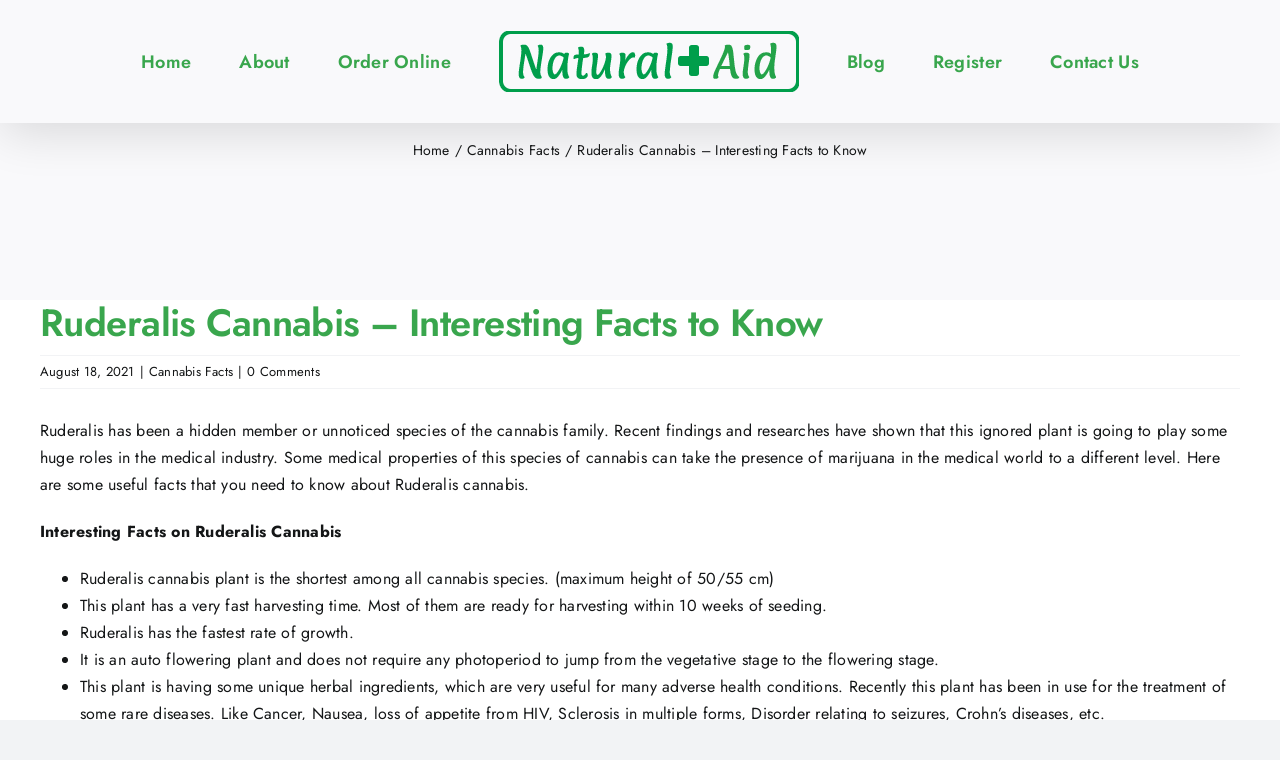

--- FILE ---
content_type: text/html; charset=UTF-8
request_url: https://www.naturalaid.com/ruderalis-cannabis-interesting-facts-to-know/
body_size: 14478
content:
<!DOCTYPE html>
<html class="avada-html-layout-wide avada-html-header-position-top avada-header-color-not-opaque" dir="ltr" lang="en-US" prefix="og: http://ogp.me/ns# fb: http://ogp.me/ns/fb#">
<head>
	<meta http-equiv="X-UA-Compatible" content="IE=edge" />
	<meta http-equiv="Content-Type" content="text/html; charset=utf-8"/>
	<meta name="viewport" content="width=device-width, initial-scale=1" />	<script src="https://cdn.userway.org/widget.js" data-account="oooC3wJAYY"></script>
	<title>Ruderalis Cannabis – Interesting Facts to Know | Cannabis Dispensary Sunland Tujunga, LA Weed | Natural Aid Ruderalis Cannabis - Interesting Facts to Know</title>

		<!-- All in One SEO 4.8.7 - aioseo.com -->
	<meta name="description" content="Ruderalis has been a hidden member or unnoticed species of the cannabis family. Recent findings and researches have shown that this ignored plant is going to play some huge roles in the medical industry. Some medical properties of this species of cannabis can take the presence of marijuana in the medical world to a different" />
	<meta name="robots" content="max-image-preview:large" />
	<meta name="author" content="NAadministrator"/>
	<meta name="keywords" content="cannabis facts,ruderalis" />
	<link rel="canonical" href="https://www.naturalaid.com/ruderalis-cannabis-interesting-facts-to-know/" />
	<meta name="generator" content="All in One SEO (AIOSEO) 4.8.7" />
		<script type="application/ld+json" class="aioseo-schema">
			{"@context":"https:\/\/schema.org","@graph":[{"@type":"Article","@id":"https:\/\/www.naturalaid.com\/ruderalis-cannabis-interesting-facts-to-know\/#article","name":"Ruderalis Cannabis \u2013 Interesting Facts to Know | Cannabis Dispensary Sunland Tujunga, LA Weed | Natural Aid Ruderalis Cannabis - Interesting Facts to Know","headline":"Ruderalis Cannabis &#8211; Interesting Facts to Know","author":{"@id":"https:\/\/www.naturalaid.com\/author\/naadministrator\/#author"},"publisher":{"@id":"https:\/\/www.naturalaid.com\/#organization"},"image":{"@type":"ImageObject","url":"https:\/\/www.naturalaid.com\/wp-content\/uploads\/2017\/04\/Natural-Aid-Cannabis-Dispensary-Logo.png","@id":"https:\/\/www.naturalaid.com\/#articleImage","width":269,"height":47},"datePublished":"2021-08-18T05:59:17+00:00","dateModified":"2021-08-18T05:59:17+00:00","inLanguage":"en-US","mainEntityOfPage":{"@id":"https:\/\/www.naturalaid.com\/ruderalis-cannabis-interesting-facts-to-know\/#webpage"},"isPartOf":{"@id":"https:\/\/www.naturalaid.com\/ruderalis-cannabis-interesting-facts-to-know\/#webpage"},"articleSection":"Cannabis Facts, Cannabis Facts, Ruderalis"},{"@type":"BreadcrumbList","@id":"https:\/\/www.naturalaid.com\/ruderalis-cannabis-interesting-facts-to-know\/#breadcrumblist","itemListElement":[{"@type":"ListItem","@id":"https:\/\/www.naturalaid.com#listItem","position":1,"name":"Home","item":"https:\/\/www.naturalaid.com","nextItem":{"@type":"ListItem","@id":"https:\/\/www.naturalaid.com\/category\/cannabis-facts\/#listItem","name":"Cannabis Facts"}},{"@type":"ListItem","@id":"https:\/\/www.naturalaid.com\/category\/cannabis-facts\/#listItem","position":2,"name":"Cannabis Facts","item":"https:\/\/www.naturalaid.com\/category\/cannabis-facts\/","nextItem":{"@type":"ListItem","@id":"https:\/\/www.naturalaid.com\/ruderalis-cannabis-interesting-facts-to-know\/#listItem","name":"Ruderalis Cannabis &#8211; Interesting Facts to Know"},"previousItem":{"@type":"ListItem","@id":"https:\/\/www.naturalaid.com#listItem","name":"Home"}},{"@type":"ListItem","@id":"https:\/\/www.naturalaid.com\/ruderalis-cannabis-interesting-facts-to-know\/#listItem","position":3,"name":"Ruderalis Cannabis &#8211; Interesting Facts to Know","previousItem":{"@type":"ListItem","@id":"https:\/\/www.naturalaid.com\/category\/cannabis-facts\/#listItem","name":"Cannabis Facts"}}]},{"@type":"Organization","@id":"https:\/\/www.naturalaid.com\/#organization","name":"Natural Aid","description":"Natural Aid | Sunland Tujunga Los Angeles | Legal Cannabis Dispensary, Cannabis Delivery near Shadow Hills, Lake View Terrace, La Crescenta, La Canada, Glendale","url":"https:\/\/www.naturalaid.com\/","logo":{"@type":"ImageObject","url":"https:\/\/www.naturalaid.com\/wp-content\/uploads\/2017\/04\/Natural-Aid-Cannabis-Dispensary-Logo.png","@id":"https:\/\/www.naturalaid.com\/ruderalis-cannabis-interesting-facts-to-know\/#organizationLogo","width":269,"height":47},"image":{"@id":"https:\/\/www.naturalaid.com\/ruderalis-cannabis-interesting-facts-to-know\/#organizationLogo"}},{"@type":"Person","@id":"https:\/\/www.naturalaid.com\/author\/naadministrator\/#author","url":"https:\/\/www.naturalaid.com\/author\/naadministrator\/","name":"NAadministrator","image":{"@type":"ImageObject","@id":"https:\/\/www.naturalaid.com\/ruderalis-cannabis-interesting-facts-to-know\/#authorImage","url":"https:\/\/secure.gravatar.com\/avatar\/0a3898a82911a08d8bdc2679f7a1703b?s=96&d=mm&r=g","width":96,"height":96,"caption":"NAadministrator"}},{"@type":"WebPage","@id":"https:\/\/www.naturalaid.com\/ruderalis-cannabis-interesting-facts-to-know\/#webpage","url":"https:\/\/www.naturalaid.com\/ruderalis-cannabis-interesting-facts-to-know\/","name":"Ruderalis Cannabis \u2013 Interesting Facts to Know | Cannabis Dispensary Sunland Tujunga, LA Weed | Natural Aid Ruderalis Cannabis - Interesting Facts to Know","description":"Ruderalis has been a hidden member or unnoticed species of the cannabis family. Recent findings and researches have shown that this ignored plant is going to play some huge roles in the medical industry. Some medical properties of this species of cannabis can take the presence of marijuana in the medical world to a different","inLanguage":"en-US","isPartOf":{"@id":"https:\/\/www.naturalaid.com\/#website"},"breadcrumb":{"@id":"https:\/\/www.naturalaid.com\/ruderalis-cannabis-interesting-facts-to-know\/#breadcrumblist"},"author":{"@id":"https:\/\/www.naturalaid.com\/author\/naadministrator\/#author"},"creator":{"@id":"https:\/\/www.naturalaid.com\/author\/naadministrator\/#author"},"datePublished":"2021-08-18T05:59:17+00:00","dateModified":"2021-08-18T05:59:17+00:00"},{"@type":"WebSite","@id":"https:\/\/www.naturalaid.com\/#website","url":"https:\/\/www.naturalaid.com\/","name":"Cannabis Dispensary Sunland Tujunga, LA Weed | Natural Aid","description":"Natural Aid | Sunland Tujunga Los Angeles | Legal Cannabis Dispensary, Cannabis Delivery near Shadow Hills, Lake View Terrace, La Crescenta, La Canada, Glendale","inLanguage":"en-US","publisher":{"@id":"https:\/\/www.naturalaid.com\/#organization"}}]}
		</script>
		<!-- All in One SEO -->

<link rel="alternate" type="application/rss+xml" title="Cannabis Dispensary Sunland Tujunga, LA Weed | Natural Aid &raquo; Feed" href="https://www.naturalaid.com/feed/" />
<link rel="alternate" type="application/rss+xml" title="Cannabis Dispensary Sunland Tujunga, LA Weed | Natural Aid &raquo; Comments Feed" href="https://www.naturalaid.com/comments/feed/" />
		
		
		
		
		
		<link rel="alternate" type="application/rss+xml" title="Cannabis Dispensary Sunland Tujunga, LA Weed | Natural Aid &raquo; Ruderalis Cannabis &#8211; Interesting Facts to Know Comments Feed" href="https://www.naturalaid.com/ruderalis-cannabis-interesting-facts-to-know/feed/" />
<script type="text/javascript">
/* <![CDATA[ */
window._wpemojiSettings = {"baseUrl":"https:\/\/s.w.org\/images\/core\/emoji\/14.0.0\/72x72\/","ext":".png","svgUrl":"https:\/\/s.w.org\/images\/core\/emoji\/14.0.0\/svg\/","svgExt":".svg","source":{"concatemoji":"https:\/\/www.naturalaid.com\/wp-includes\/js\/wp-emoji-release.min.js?ver=6.4.7"}};
/*! This file is auto-generated */
!function(i,n){var o,s,e;function c(e){try{var t={supportTests:e,timestamp:(new Date).valueOf()};sessionStorage.setItem(o,JSON.stringify(t))}catch(e){}}function p(e,t,n){e.clearRect(0,0,e.canvas.width,e.canvas.height),e.fillText(t,0,0);var t=new Uint32Array(e.getImageData(0,0,e.canvas.width,e.canvas.height).data),r=(e.clearRect(0,0,e.canvas.width,e.canvas.height),e.fillText(n,0,0),new Uint32Array(e.getImageData(0,0,e.canvas.width,e.canvas.height).data));return t.every(function(e,t){return e===r[t]})}function u(e,t,n){switch(t){case"flag":return n(e,"\ud83c\udff3\ufe0f\u200d\u26a7\ufe0f","\ud83c\udff3\ufe0f\u200b\u26a7\ufe0f")?!1:!n(e,"\ud83c\uddfa\ud83c\uddf3","\ud83c\uddfa\u200b\ud83c\uddf3")&&!n(e,"\ud83c\udff4\udb40\udc67\udb40\udc62\udb40\udc65\udb40\udc6e\udb40\udc67\udb40\udc7f","\ud83c\udff4\u200b\udb40\udc67\u200b\udb40\udc62\u200b\udb40\udc65\u200b\udb40\udc6e\u200b\udb40\udc67\u200b\udb40\udc7f");case"emoji":return!n(e,"\ud83e\udef1\ud83c\udffb\u200d\ud83e\udef2\ud83c\udfff","\ud83e\udef1\ud83c\udffb\u200b\ud83e\udef2\ud83c\udfff")}return!1}function f(e,t,n){var r="undefined"!=typeof WorkerGlobalScope&&self instanceof WorkerGlobalScope?new OffscreenCanvas(300,150):i.createElement("canvas"),a=r.getContext("2d",{willReadFrequently:!0}),o=(a.textBaseline="top",a.font="600 32px Arial",{});return e.forEach(function(e){o[e]=t(a,e,n)}),o}function t(e){var t=i.createElement("script");t.src=e,t.defer=!0,i.head.appendChild(t)}"undefined"!=typeof Promise&&(o="wpEmojiSettingsSupports",s=["flag","emoji"],n.supports={everything:!0,everythingExceptFlag:!0},e=new Promise(function(e){i.addEventListener("DOMContentLoaded",e,{once:!0})}),new Promise(function(t){var n=function(){try{var e=JSON.parse(sessionStorage.getItem(o));if("object"==typeof e&&"number"==typeof e.timestamp&&(new Date).valueOf()<e.timestamp+604800&&"object"==typeof e.supportTests)return e.supportTests}catch(e){}return null}();if(!n){if("undefined"!=typeof Worker&&"undefined"!=typeof OffscreenCanvas&&"undefined"!=typeof URL&&URL.createObjectURL&&"undefined"!=typeof Blob)try{var e="postMessage("+f.toString()+"("+[JSON.stringify(s),u.toString(),p.toString()].join(",")+"));",r=new Blob([e],{type:"text/javascript"}),a=new Worker(URL.createObjectURL(r),{name:"wpTestEmojiSupports"});return void(a.onmessage=function(e){c(n=e.data),a.terminate(),t(n)})}catch(e){}c(n=f(s,u,p))}t(n)}).then(function(e){for(var t in e)n.supports[t]=e[t],n.supports.everything=n.supports.everything&&n.supports[t],"flag"!==t&&(n.supports.everythingExceptFlag=n.supports.everythingExceptFlag&&n.supports[t]);n.supports.everythingExceptFlag=n.supports.everythingExceptFlag&&!n.supports.flag,n.DOMReady=!1,n.readyCallback=function(){n.DOMReady=!0}}).then(function(){return e}).then(function(){var e;n.supports.everything||(n.readyCallback(),(e=n.source||{}).concatemoji?t(e.concatemoji):e.wpemoji&&e.twemoji&&(t(e.twemoji),t(e.wpemoji)))}))}((window,document),window._wpemojiSettings);
/* ]]> */
</script>
<style id='wp-emoji-styles-inline-css' type='text/css'>

	img.wp-smiley, img.emoji {
		display: inline !important;
		border: none !important;
		box-shadow: none !important;
		height: 1em !important;
		width: 1em !important;
		margin: 0 0.07em !important;
		vertical-align: -0.1em !important;
		background: none !important;
		padding: 0 !important;
	}
</style>
<link rel='stylesheet' id='wp-block-library-css' href='https://www.naturalaid.com/wp-includes/css/dist/block-library/style.min.css?ver=6.4.7' type='text/css' media='all' />
<style id='wp-block-library-theme-inline-css' type='text/css'>
.wp-block-audio figcaption{color:#555;font-size:13px;text-align:center}.is-dark-theme .wp-block-audio figcaption{color:hsla(0,0%,100%,.65)}.wp-block-audio{margin:0 0 1em}.wp-block-code{border:1px solid #ccc;border-radius:4px;font-family:Menlo,Consolas,monaco,monospace;padding:.8em 1em}.wp-block-embed figcaption{color:#555;font-size:13px;text-align:center}.is-dark-theme .wp-block-embed figcaption{color:hsla(0,0%,100%,.65)}.wp-block-embed{margin:0 0 1em}.blocks-gallery-caption{color:#555;font-size:13px;text-align:center}.is-dark-theme .blocks-gallery-caption{color:hsla(0,0%,100%,.65)}.wp-block-image figcaption{color:#555;font-size:13px;text-align:center}.is-dark-theme .wp-block-image figcaption{color:hsla(0,0%,100%,.65)}.wp-block-image{margin:0 0 1em}.wp-block-pullquote{border-bottom:4px solid;border-top:4px solid;color:currentColor;margin-bottom:1.75em}.wp-block-pullquote cite,.wp-block-pullquote footer,.wp-block-pullquote__citation{color:currentColor;font-size:.8125em;font-style:normal;text-transform:uppercase}.wp-block-quote{border-left:.25em solid;margin:0 0 1.75em;padding-left:1em}.wp-block-quote cite,.wp-block-quote footer{color:currentColor;font-size:.8125em;font-style:normal;position:relative}.wp-block-quote.has-text-align-right{border-left:none;border-right:.25em solid;padding-left:0;padding-right:1em}.wp-block-quote.has-text-align-center{border:none;padding-left:0}.wp-block-quote.is-large,.wp-block-quote.is-style-large,.wp-block-quote.is-style-plain{border:none}.wp-block-search .wp-block-search__label{font-weight:700}.wp-block-search__button{border:1px solid #ccc;padding:.375em .625em}:where(.wp-block-group.has-background){padding:1.25em 2.375em}.wp-block-separator.has-css-opacity{opacity:.4}.wp-block-separator{border:none;border-bottom:2px solid;margin-left:auto;margin-right:auto}.wp-block-separator.has-alpha-channel-opacity{opacity:1}.wp-block-separator:not(.is-style-wide):not(.is-style-dots){width:100px}.wp-block-separator.has-background:not(.is-style-dots){border-bottom:none;height:1px}.wp-block-separator.has-background:not(.is-style-wide):not(.is-style-dots){height:2px}.wp-block-table{margin:0 0 1em}.wp-block-table td,.wp-block-table th{word-break:normal}.wp-block-table figcaption{color:#555;font-size:13px;text-align:center}.is-dark-theme .wp-block-table figcaption{color:hsla(0,0%,100%,.65)}.wp-block-video figcaption{color:#555;font-size:13px;text-align:center}.is-dark-theme .wp-block-video figcaption{color:hsla(0,0%,100%,.65)}.wp-block-video{margin:0 0 1em}.wp-block-template-part.has-background{margin-bottom:0;margin-top:0;padding:1.25em 2.375em}
</style>
<style id='classic-theme-styles-inline-css' type='text/css'>
/*! This file is auto-generated */
.wp-block-button__link{color:#fff;background-color:#32373c;border-radius:9999px;box-shadow:none;text-decoration:none;padding:calc(.667em + 2px) calc(1.333em + 2px);font-size:1.125em}.wp-block-file__button{background:#32373c;color:#fff;text-decoration:none}
</style>
<style id='global-styles-inline-css' type='text/css'>
body{--wp--preset--color--black: #000000;--wp--preset--color--cyan-bluish-gray: #abb8c3;--wp--preset--color--white: #ffffff;--wp--preset--color--pale-pink: #f78da7;--wp--preset--color--vivid-red: #cf2e2e;--wp--preset--color--luminous-vivid-orange: #ff6900;--wp--preset--color--luminous-vivid-amber: #fcb900;--wp--preset--color--light-green-cyan: #7bdcb5;--wp--preset--color--vivid-green-cyan: #00d084;--wp--preset--color--pale-cyan-blue: #8ed1fc;--wp--preset--color--vivid-cyan-blue: #0693e3;--wp--preset--color--vivid-purple: #9b51e0;--wp--preset--gradient--vivid-cyan-blue-to-vivid-purple: linear-gradient(135deg,rgba(6,147,227,1) 0%,rgb(155,81,224) 100%);--wp--preset--gradient--light-green-cyan-to-vivid-green-cyan: linear-gradient(135deg,rgb(122,220,180) 0%,rgb(0,208,130) 100%);--wp--preset--gradient--luminous-vivid-amber-to-luminous-vivid-orange: linear-gradient(135deg,rgba(252,185,0,1) 0%,rgba(255,105,0,1) 100%);--wp--preset--gradient--luminous-vivid-orange-to-vivid-red: linear-gradient(135deg,rgba(255,105,0,1) 0%,rgb(207,46,46) 100%);--wp--preset--gradient--very-light-gray-to-cyan-bluish-gray: linear-gradient(135deg,rgb(238,238,238) 0%,rgb(169,184,195) 100%);--wp--preset--gradient--cool-to-warm-spectrum: linear-gradient(135deg,rgb(74,234,220) 0%,rgb(151,120,209) 20%,rgb(207,42,186) 40%,rgb(238,44,130) 60%,rgb(251,105,98) 80%,rgb(254,248,76) 100%);--wp--preset--gradient--blush-light-purple: linear-gradient(135deg,rgb(255,206,236) 0%,rgb(152,150,240) 100%);--wp--preset--gradient--blush-bordeaux: linear-gradient(135deg,rgb(254,205,165) 0%,rgb(254,45,45) 50%,rgb(107,0,62) 100%);--wp--preset--gradient--luminous-dusk: linear-gradient(135deg,rgb(255,203,112) 0%,rgb(199,81,192) 50%,rgb(65,88,208) 100%);--wp--preset--gradient--pale-ocean: linear-gradient(135deg,rgb(255,245,203) 0%,rgb(182,227,212) 50%,rgb(51,167,181) 100%);--wp--preset--gradient--electric-grass: linear-gradient(135deg,rgb(202,248,128) 0%,rgb(113,206,126) 100%);--wp--preset--gradient--midnight: linear-gradient(135deg,rgb(2,3,129) 0%,rgb(40,116,252) 100%);--wp--preset--font-size--small: 12px;--wp--preset--font-size--medium: 20px;--wp--preset--font-size--large: 24px;--wp--preset--font-size--x-large: 42px;--wp--preset--font-size--normal: 16px;--wp--preset--font-size--xlarge: 32px;--wp--preset--font-size--huge: 48px;--wp--preset--spacing--20: 0.44rem;--wp--preset--spacing--30: 0.67rem;--wp--preset--spacing--40: 1rem;--wp--preset--spacing--50: 1.5rem;--wp--preset--spacing--60: 2.25rem;--wp--preset--spacing--70: 3.38rem;--wp--preset--spacing--80: 5.06rem;--wp--preset--shadow--natural: 6px 6px 9px rgba(0, 0, 0, 0.2);--wp--preset--shadow--deep: 12px 12px 50px rgba(0, 0, 0, 0.4);--wp--preset--shadow--sharp: 6px 6px 0px rgba(0, 0, 0, 0.2);--wp--preset--shadow--outlined: 6px 6px 0px -3px rgba(255, 255, 255, 1), 6px 6px rgba(0, 0, 0, 1);--wp--preset--shadow--crisp: 6px 6px 0px rgba(0, 0, 0, 1);}:where(.is-layout-flex){gap: 0.5em;}:where(.is-layout-grid){gap: 0.5em;}body .is-layout-flow > .alignleft{float: left;margin-inline-start: 0;margin-inline-end: 2em;}body .is-layout-flow > .alignright{float: right;margin-inline-start: 2em;margin-inline-end: 0;}body .is-layout-flow > .aligncenter{margin-left: auto !important;margin-right: auto !important;}body .is-layout-constrained > .alignleft{float: left;margin-inline-start: 0;margin-inline-end: 2em;}body .is-layout-constrained > .alignright{float: right;margin-inline-start: 2em;margin-inline-end: 0;}body .is-layout-constrained > .aligncenter{margin-left: auto !important;margin-right: auto !important;}body .is-layout-constrained > :where(:not(.alignleft):not(.alignright):not(.alignfull)){max-width: var(--wp--style--global--content-size);margin-left: auto !important;margin-right: auto !important;}body .is-layout-constrained > .alignwide{max-width: var(--wp--style--global--wide-size);}body .is-layout-flex{display: flex;}body .is-layout-flex{flex-wrap: wrap;align-items: center;}body .is-layout-flex > *{margin: 0;}body .is-layout-grid{display: grid;}body .is-layout-grid > *{margin: 0;}:where(.wp-block-columns.is-layout-flex){gap: 2em;}:where(.wp-block-columns.is-layout-grid){gap: 2em;}:where(.wp-block-post-template.is-layout-flex){gap: 1.25em;}:where(.wp-block-post-template.is-layout-grid){gap: 1.25em;}.has-black-color{color: var(--wp--preset--color--black) !important;}.has-cyan-bluish-gray-color{color: var(--wp--preset--color--cyan-bluish-gray) !important;}.has-white-color{color: var(--wp--preset--color--white) !important;}.has-pale-pink-color{color: var(--wp--preset--color--pale-pink) !important;}.has-vivid-red-color{color: var(--wp--preset--color--vivid-red) !important;}.has-luminous-vivid-orange-color{color: var(--wp--preset--color--luminous-vivid-orange) !important;}.has-luminous-vivid-amber-color{color: var(--wp--preset--color--luminous-vivid-amber) !important;}.has-light-green-cyan-color{color: var(--wp--preset--color--light-green-cyan) !important;}.has-vivid-green-cyan-color{color: var(--wp--preset--color--vivid-green-cyan) !important;}.has-pale-cyan-blue-color{color: var(--wp--preset--color--pale-cyan-blue) !important;}.has-vivid-cyan-blue-color{color: var(--wp--preset--color--vivid-cyan-blue) !important;}.has-vivid-purple-color{color: var(--wp--preset--color--vivid-purple) !important;}.has-black-background-color{background-color: var(--wp--preset--color--black) !important;}.has-cyan-bluish-gray-background-color{background-color: var(--wp--preset--color--cyan-bluish-gray) !important;}.has-white-background-color{background-color: var(--wp--preset--color--white) !important;}.has-pale-pink-background-color{background-color: var(--wp--preset--color--pale-pink) !important;}.has-vivid-red-background-color{background-color: var(--wp--preset--color--vivid-red) !important;}.has-luminous-vivid-orange-background-color{background-color: var(--wp--preset--color--luminous-vivid-orange) !important;}.has-luminous-vivid-amber-background-color{background-color: var(--wp--preset--color--luminous-vivid-amber) !important;}.has-light-green-cyan-background-color{background-color: var(--wp--preset--color--light-green-cyan) !important;}.has-vivid-green-cyan-background-color{background-color: var(--wp--preset--color--vivid-green-cyan) !important;}.has-pale-cyan-blue-background-color{background-color: var(--wp--preset--color--pale-cyan-blue) !important;}.has-vivid-cyan-blue-background-color{background-color: var(--wp--preset--color--vivid-cyan-blue) !important;}.has-vivid-purple-background-color{background-color: var(--wp--preset--color--vivid-purple) !important;}.has-black-border-color{border-color: var(--wp--preset--color--black) !important;}.has-cyan-bluish-gray-border-color{border-color: var(--wp--preset--color--cyan-bluish-gray) !important;}.has-white-border-color{border-color: var(--wp--preset--color--white) !important;}.has-pale-pink-border-color{border-color: var(--wp--preset--color--pale-pink) !important;}.has-vivid-red-border-color{border-color: var(--wp--preset--color--vivid-red) !important;}.has-luminous-vivid-orange-border-color{border-color: var(--wp--preset--color--luminous-vivid-orange) !important;}.has-luminous-vivid-amber-border-color{border-color: var(--wp--preset--color--luminous-vivid-amber) !important;}.has-light-green-cyan-border-color{border-color: var(--wp--preset--color--light-green-cyan) !important;}.has-vivid-green-cyan-border-color{border-color: var(--wp--preset--color--vivid-green-cyan) !important;}.has-pale-cyan-blue-border-color{border-color: var(--wp--preset--color--pale-cyan-blue) !important;}.has-vivid-cyan-blue-border-color{border-color: var(--wp--preset--color--vivid-cyan-blue) !important;}.has-vivid-purple-border-color{border-color: var(--wp--preset--color--vivid-purple) !important;}.has-vivid-cyan-blue-to-vivid-purple-gradient-background{background: var(--wp--preset--gradient--vivid-cyan-blue-to-vivid-purple) !important;}.has-light-green-cyan-to-vivid-green-cyan-gradient-background{background: var(--wp--preset--gradient--light-green-cyan-to-vivid-green-cyan) !important;}.has-luminous-vivid-amber-to-luminous-vivid-orange-gradient-background{background: var(--wp--preset--gradient--luminous-vivid-amber-to-luminous-vivid-orange) !important;}.has-luminous-vivid-orange-to-vivid-red-gradient-background{background: var(--wp--preset--gradient--luminous-vivid-orange-to-vivid-red) !important;}.has-very-light-gray-to-cyan-bluish-gray-gradient-background{background: var(--wp--preset--gradient--very-light-gray-to-cyan-bluish-gray) !important;}.has-cool-to-warm-spectrum-gradient-background{background: var(--wp--preset--gradient--cool-to-warm-spectrum) !important;}.has-blush-light-purple-gradient-background{background: var(--wp--preset--gradient--blush-light-purple) !important;}.has-blush-bordeaux-gradient-background{background: var(--wp--preset--gradient--blush-bordeaux) !important;}.has-luminous-dusk-gradient-background{background: var(--wp--preset--gradient--luminous-dusk) !important;}.has-pale-ocean-gradient-background{background: var(--wp--preset--gradient--pale-ocean) !important;}.has-electric-grass-gradient-background{background: var(--wp--preset--gradient--electric-grass) !important;}.has-midnight-gradient-background{background: var(--wp--preset--gradient--midnight) !important;}.has-small-font-size{font-size: var(--wp--preset--font-size--small) !important;}.has-medium-font-size{font-size: var(--wp--preset--font-size--medium) !important;}.has-large-font-size{font-size: var(--wp--preset--font-size--large) !important;}.has-x-large-font-size{font-size: var(--wp--preset--font-size--x-large) !important;}
.wp-block-navigation a:where(:not(.wp-element-button)){color: inherit;}
:where(.wp-block-post-template.is-layout-flex){gap: 1.25em;}:where(.wp-block-post-template.is-layout-grid){gap: 1.25em;}
:where(.wp-block-columns.is-layout-flex){gap: 2em;}:where(.wp-block-columns.is-layout-grid){gap: 2em;}
.wp-block-pullquote{font-size: 1.5em;line-height: 1.6;}
</style>
<link rel='stylesheet' id='contact-form-7-css' href='https://www.naturalaid.com/wp-content/plugins/contact-form-7/includes/css/styles.css?ver=5.9.8' type='text/css' media='all' />
<link rel='stylesheet' id='fusion-dynamic-css-css' href='https://www.naturalaid.com/wp-content/uploads/fusion-styles/1fe2d4702a92be7016016fc76341a4c7.min.css?ver=3.6.1' type='text/css' media='all' />
<script type="text/javascript" src="https://www.naturalaid.com/wp-includes/js/jquery/jquery.min.js?ver=3.7.1" id="jquery-core-js"></script>
<script type="text/javascript" src="https://www.naturalaid.com/wp-includes/js/jquery/jquery-migrate.min.js?ver=3.4.1" id="jquery-migrate-js"></script>
<link rel="https://api.w.org/" href="https://www.naturalaid.com/wp-json/" /><link rel="alternate" type="application/json" href="https://www.naturalaid.com/wp-json/wp/v2/posts/16193" /><link rel="EditURI" type="application/rsd+xml" title="RSD" href="https://www.naturalaid.com/xmlrpc.php?rsd" />
<meta name="generator" content="WordPress 6.4.7" />
<link rel='shortlink' href='https://www.naturalaid.com/?p=16193' />
<link rel="alternate" type="application/json+oembed" href="https://www.naturalaid.com/wp-json/oembed/1.0/embed?url=https%3A%2F%2Fwww.naturalaid.com%2Fruderalis-cannabis-interesting-facts-to-know%2F" />
<link rel="alternate" type="text/xml+oembed" href="https://www.naturalaid.com/wp-json/oembed/1.0/embed?url=https%3A%2F%2Fwww.naturalaid.com%2Fruderalis-cannabis-interesting-facts-to-know%2F&#038;format=xml" />
<link rel="preload" href="https://www.naturalaid.com/wp-content/themes/Avada/includes/lib/assets/fonts/icomoon/awb-icons.woff" as="font" type="font/woff" crossorigin><link rel="preload" href="//www.naturalaid.com/wp-content/themes/Avada/includes/lib/assets/fonts/fontawesome/webfonts/fa-brands-400.woff2" as="font" type="font/woff2" crossorigin><link rel="preload" href="//www.naturalaid.com/wp-content/themes/Avada/includes/lib/assets/fonts/fontawesome/webfonts/fa-regular-400.woff2" as="font" type="font/woff2" crossorigin><link rel="preload" href="//www.naturalaid.com/wp-content/themes/Avada/includes/lib/assets/fonts/fontawesome/webfonts/fa-solid-900.woff2" as="font" type="font/woff2" crossorigin><style type="text/css" id="css-fb-visibility">@media screen and (max-width: 640px){.fusion-no-small-visibility{display:none !important;}body:not(.fusion-builder-ui-wireframe) .sm-text-align-center{text-align:center !important;}body:not(.fusion-builder-ui-wireframe) .sm-text-align-left{text-align:left !important;}body:not(.fusion-builder-ui-wireframe) .sm-text-align-right{text-align:right !important;}body:not(.fusion-builder-ui-wireframe) .sm-flex-align-center{justify-content:center !important;}body:not(.fusion-builder-ui-wireframe) .sm-flex-align-flex-start{justify-content:flex-start !important;}body:not(.fusion-builder-ui-wireframe) .sm-flex-align-flex-end{justify-content:flex-end !important;}body:not(.fusion-builder-ui-wireframe) .sm-mx-auto{margin-left:auto !important;margin-right:auto !important;}body:not(.fusion-builder-ui-wireframe) .sm-ml-auto{margin-left:auto !important;}body:not(.fusion-builder-ui-wireframe) .sm-mr-auto{margin-right:auto !important;}body:not(.fusion-builder-ui-wireframe) .fusion-absolute-position-small{position:absolute;top:auto;width:100%;}}@media screen and (min-width: 641px) and (max-width: 1024px){.fusion-no-medium-visibility{display:none !important;}body:not(.fusion-builder-ui-wireframe) .md-text-align-center{text-align:center !important;}body:not(.fusion-builder-ui-wireframe) .md-text-align-left{text-align:left !important;}body:not(.fusion-builder-ui-wireframe) .md-text-align-right{text-align:right !important;}body:not(.fusion-builder-ui-wireframe) .md-flex-align-center{justify-content:center !important;}body:not(.fusion-builder-ui-wireframe) .md-flex-align-flex-start{justify-content:flex-start !important;}body:not(.fusion-builder-ui-wireframe) .md-flex-align-flex-end{justify-content:flex-end !important;}body:not(.fusion-builder-ui-wireframe) .md-mx-auto{margin-left:auto !important;margin-right:auto !important;}body:not(.fusion-builder-ui-wireframe) .md-ml-auto{margin-left:auto !important;}body:not(.fusion-builder-ui-wireframe) .md-mr-auto{margin-right:auto !important;}body:not(.fusion-builder-ui-wireframe) .fusion-absolute-position-medium{position:absolute;top:auto;width:100%;}}@media screen and (min-width: 1025px){.fusion-no-large-visibility{display:none !important;}body:not(.fusion-builder-ui-wireframe) .lg-text-align-center{text-align:center !important;}body:not(.fusion-builder-ui-wireframe) .lg-text-align-left{text-align:left !important;}body:not(.fusion-builder-ui-wireframe) .lg-text-align-right{text-align:right !important;}body:not(.fusion-builder-ui-wireframe) .lg-flex-align-center{justify-content:center !important;}body:not(.fusion-builder-ui-wireframe) .lg-flex-align-flex-start{justify-content:flex-start !important;}body:not(.fusion-builder-ui-wireframe) .lg-flex-align-flex-end{justify-content:flex-end !important;}body:not(.fusion-builder-ui-wireframe) .lg-mx-auto{margin-left:auto !important;margin-right:auto !important;}body:not(.fusion-builder-ui-wireframe) .lg-ml-auto{margin-left:auto !important;}body:not(.fusion-builder-ui-wireframe) .lg-mr-auto{margin-right:auto !important;}body:not(.fusion-builder-ui-wireframe) .fusion-absolute-position-large{position:absolute;top:auto;width:100%;}}</style><link rel="icon" href="https://www.naturalaid.com/wp-content/uploads/2022/04/cropped-fav-naturalaid-32x32.png" sizes="32x32" />
<link rel="icon" href="https://www.naturalaid.com/wp-content/uploads/2022/04/cropped-fav-naturalaid-192x192.png" sizes="192x192" />
<link rel="apple-touch-icon" href="https://www.naturalaid.com/wp-content/uploads/2022/04/cropped-fav-naturalaid-180x180.png" />
<meta name="msapplication-TileImage" content="https://www.naturalaid.com/wp-content/uploads/2022/04/cropped-fav-naturalaid-270x270.png" />
		<script type="text/javascript">
			var doc = document.documentElement;
			doc.setAttribute( 'data-useragent', navigator.userAgent );
		</script>
		<!-- Global site tag (gtag.js) - Google Analytics -->
<script async src="https://www.googletagmanager.com/gtag/js?id=G-E4V0SX3WRL"></script>
<script>
  window.dataLayer = window.dataLayer || [];
  function gtag(){dataLayer.push(arguments);}
  gtag('js', new Date());

  gtag('config', 'G-E4V0SX3WRL');
</script>
	</head>

<body class="post-template-default single single-post postid-16193 single-format-standard fusion-image-hovers fusion-pagination-sizing fusion-button_type-flat fusion-button_span-no fusion-button_gradient-linear avada-image-rollover-circle-yes avada-image-rollover-yes avada-image-rollover-direction-left fusion-body ltr fusion-sticky-header no-tablet-sticky-header no-mobile-sticky-header no-mobile-slidingbar no-mobile-totop avada-has-rev-slider-styles fusion-disable-outline fusion-sub-menu-fade mobile-logo-pos-left layout-wide-mode avada-has-boxed-modal-shadow- layout-scroll-offset-full avada-has-zero-margin-offset-top fusion-top-header menu-text-align-center mobile-menu-design-flyout fusion-show-pagination-text fusion-header-layout-v7 avada-responsive avada-footer-fx-none avada-menu-highlight-style-textcolor fusion-search-form-clean fusion-main-menu-search-overlay fusion-avatar-circle avada-dropdown-styles avada-blog-layout-medium alternate avada-blog-archive-layout-large avada-header-shadow-yes avada-menu-icon-position-left avada-has-megamenu-shadow avada-has-header-100-width avada-has-breadcrumb-mobile-hidden avada-has-titlebar-bar_and_content avada-header-border-color-full-transparent avada-has-pagination-width_height avada-flyout-menu-direction-fade avada-ec-views-v1" >
		<a class="skip-link screen-reader-text" href="#content">Skip to content</a>

	<div id="boxed-wrapper">
		<div class="fusion-sides-frame"></div>
		<div id="wrapper" class="fusion-wrapper">
			<div id="home" style="position:relative;top:-1px;"></div>
			
				
			<header class="fusion-header-wrapper fusion-header-shadow">
				<div class="fusion-header-v7 fusion-logo-alignment fusion-logo-left fusion-sticky-menu-1 fusion-sticky-logo-1 fusion-mobile-logo-  fusion-mobile-menu-design-flyout fusion-header-has-flyout-menu">
					<div class="fusion-header-sticky-height"></div>
<div class="fusion-header" >
	<div class="fusion-row fusion-middle-logo-menu">
					<div class="fusion-header-has-flyout-menu-content">
				<nav class="fusion-main-menu" aria-label="Main Menu"><div class="fusion-overlay-search">		<form role="search" class="searchform fusion-search-form  fusion-search-form-clean" method="get" action="https://www.naturalaid.com/">
			<div class="fusion-search-form-content">

				
				<div class="fusion-search-field search-field">
					<label><span class="screen-reader-text">Search for:</span>
													<input type="search" value="" name="s" class="s" placeholder="Search..." required aria-required="true" aria-label="Search..."/>
											</label>
				</div>
				<div class="fusion-search-button search-button">
					<input type="submit" class="fusion-search-submit searchsubmit" aria-label="Search" value="&#xf002;" />
									</div>

				
			</div>


			
		</form>
		<div class="fusion-search-spacer"></div><a href="#" role="button" aria-label="Close Search" class="fusion-close-search"></a></div><ul id="menu-main-menu" class="fusion-menu fusion-middle-logo-ul"><li  id="menu-item-10302"  class="menu-item menu-item-type-custom menu-item-object-custom menu-item-home menu-item-10302"  data-item-id="10302"><a  href="http://www.naturalaid.com/" class="fusion-top-level-link fusion-textcolor-highlight"><span class="menu-text">Home</span></a></li><li  id="menu-item-10306"  class="menu-item menu-item-type-post_type menu-item-object-page menu-item-10306"  data-item-id="10306"><a  href="https://www.naturalaid.com/about/" class="fusion-top-level-link fusion-textcolor-highlight"><span class="menu-text">About</span></a></li><li  id="menu-item-16241"  class="menu-item menu-item-type-post_type menu-item-object-page menu-item-16241"  data-item-id="16241"><a  href="https://www.naturalaid.com/order-online/" class="fusion-top-level-link fusion-textcolor-highlight"><span class="menu-text">Order Online</span></a></li>	<li class="fusion-middle-logo-menu-logo fusion-logo" data-margin-top="31px" data-margin-bottom="31px" data-margin-left="0px" data-margin-right="0px">
			<a class="fusion-logo-link"  href="https://www.naturalaid.com/" >

						<!-- standard logo -->
			<img src="https://www.naturalaid.com/wp-content/uploads/2022/04/natural-aid-logo-plain.png" srcset="https://www.naturalaid.com/wp-content/uploads/2022/04/natural-aid-logo-plain.png 1x" width="300" height="61" alt="Cannabis Dispensary Sunland Tujunga, LA Weed | Natural Aid Logo" data-retina_logo_url="" class="fusion-standard-logo" />

			
											<!-- sticky header logo -->
				<img src="https://www.naturalaid.com/wp-content/uploads/2022/04/natural-aid-logo-green.png" srcset="https://www.naturalaid.com/wp-content/uploads/2022/04/natural-aid-logo-green.png 1x" width="300" height="61" alt="Cannabis Dispensary Sunland Tujunga, LA Weed | Natural Aid Logo" data-retina_logo_url="" class="fusion-sticky-logo" />
					</a>
		</li><li  id="menu-item-16022"  class="menu-item menu-item-type-post_type menu-item-object-page current_page_parent menu-item-16022"  data-item-id="16022"><a  href="https://www.naturalaid.com/blog/" class="fusion-top-level-link fusion-textcolor-highlight"><span class="menu-text">Blog</span></a></li><li  id="menu-item-16236"  class="menu-item menu-item-type-post_type menu-item-object-page menu-item-16236"  data-item-id="16236"><a  href="https://www.naturalaid.com/register/" class="fusion-top-level-link fusion-textcolor-highlight"><span class="menu-text">Register</span></a></li><li  id="menu-item-10307"  class="menu-item menu-item-type-post_type menu-item-object-page menu-item-10307"  data-item-id="10307"><a  href="https://www.naturalaid.com/contact-us/" class="fusion-top-level-link fusion-textcolor-highlight"><span class="menu-text">Contact Us</span></a></li></ul></nav><nav class="fusion-main-menu fusion-sticky-menu" aria-label="Main Menu Sticky"><div class="fusion-overlay-search">		<form role="search" class="searchform fusion-search-form  fusion-search-form-clean" method="get" action="https://www.naturalaid.com/">
			<div class="fusion-search-form-content">

				
				<div class="fusion-search-field search-field">
					<label><span class="screen-reader-text">Search for:</span>
													<input type="search" value="" name="s" class="s" placeholder="Search..." required aria-required="true" aria-label="Search..."/>
											</label>
				</div>
				<div class="fusion-search-button search-button">
					<input type="submit" class="fusion-search-submit searchsubmit" aria-label="Search" value="&#xf002;" />
									</div>

				
			</div>


			
		</form>
		<div class="fusion-search-spacer"></div><a href="#" role="button" aria-label="Close Search" class="fusion-close-search"></a></div><ul id="menu-main-menu-1" class="fusion-menu fusion-middle-logo-ul"><li   class="menu-item menu-item-type-custom menu-item-object-custom menu-item-home menu-item-10302"  data-item-id="10302"><a  href="http://www.naturalaid.com/" class="fusion-top-level-link fusion-textcolor-highlight"><span class="menu-text">Home</span></a></li><li   class="menu-item menu-item-type-post_type menu-item-object-page menu-item-10306"  data-item-id="10306"><a  href="https://www.naturalaid.com/about/" class="fusion-top-level-link fusion-textcolor-highlight"><span class="menu-text">About</span></a></li><li   class="menu-item menu-item-type-post_type menu-item-object-page menu-item-16241"  data-item-id="16241"><a  href="https://www.naturalaid.com/order-online/" class="fusion-top-level-link fusion-textcolor-highlight"><span class="menu-text">Order Online</span></a></li>	<li class="fusion-middle-logo-menu-logo fusion-logo" data-margin-top="31px" data-margin-bottom="31px" data-margin-left="0px" data-margin-right="0px">
			<a class="fusion-logo-link"  href="https://www.naturalaid.com/" >

						<!-- standard logo -->
			<img src="https://www.naturalaid.com/wp-content/uploads/2022/04/natural-aid-logo-plain.png" srcset="https://www.naturalaid.com/wp-content/uploads/2022/04/natural-aid-logo-plain.png 1x" width="300" height="61" alt="Cannabis Dispensary Sunland Tujunga, LA Weed | Natural Aid Logo" data-retina_logo_url="" class="fusion-standard-logo" />

			
											<!-- sticky header logo -->
				<img src="https://www.naturalaid.com/wp-content/uploads/2022/04/natural-aid-logo-green.png" srcset="https://www.naturalaid.com/wp-content/uploads/2022/04/natural-aid-logo-green.png 1x" width="300" height="61" alt="Cannabis Dispensary Sunland Tujunga, LA Weed | Natural Aid Logo" data-retina_logo_url="" class="fusion-sticky-logo" />
					</a>
		</li><li   class="menu-item menu-item-type-post_type menu-item-object-page current_page_parent menu-item-16022"  data-item-id="16022"><a  href="https://www.naturalaid.com/blog/" class="fusion-top-level-link fusion-textcolor-highlight"><span class="menu-text">Blog</span></a></li><li   class="menu-item menu-item-type-post_type menu-item-object-page menu-item-16236"  data-item-id="16236"><a  href="https://www.naturalaid.com/register/" class="fusion-top-level-link fusion-textcolor-highlight"><span class="menu-text">Register</span></a></li><li   class="menu-item menu-item-type-post_type menu-item-object-page menu-item-10307"  data-item-id="10307"><a  href="https://www.naturalaid.com/contact-us/" class="fusion-top-level-link fusion-textcolor-highlight"><span class="menu-text">Contact Us</span></a></li></ul></nav><div class="fusion-flyout-menu-icons fusion-flyout-mobile-menu-icons">
	
	
	
				<a class="fusion-flyout-menu-toggle" aria-hidden="true" aria-label="Toggle Menu" href="#">
			<div class="fusion-toggle-icon-line"></div>
			<div class="fusion-toggle-icon-line"></div>
			<div class="fusion-toggle-icon-line"></div>
		</a>
	</div>


<div class="fusion-flyout-menu-bg"></div>

<nav class="fusion-mobile-nav-holder fusion-flyout-menu fusion-flyout-mobile-menu" aria-label="Main Menu Mobile"></nav>

	<nav class="fusion-mobile-nav-holder fusion-flyout-menu fusion-flyout-mobile-menu fusion-mobile-sticky-nav-holder" aria-label="Main Menu Mobile Sticky"></nav>
							</div>
			</div>
</div>
				</div>
				<div class="fusion-clearfix"></div>
			</header>
							
						<div id="sliders-container" class="fusion-slider-visibility">
					</div>
				
				
			
			<div class="avada-page-titlebar-wrapper" role="banner">
	<div class="fusion-page-title-bar fusion-page-title-bar-none fusion-page-title-bar-center">
		<div class="fusion-page-title-row">
			<div class="fusion-page-title-wrapper">
				<div class="fusion-page-title-captions">

					
																		<div class="fusion-page-title-secondary">
								<div class="fusion-breadcrumbs"><span class="fusion-breadcrumb-item"><a href="https://www.naturalaid.com" class="fusion-breadcrumb-link"><span >Home</span></a></span><span class="fusion-breadcrumb-sep">/</span><span class="fusion-breadcrumb-item"><a href="https://www.naturalaid.com/category/cannabis-facts/" class="fusion-breadcrumb-link"><span >Cannabis Facts</span></a></span><span class="fusion-breadcrumb-sep">/</span><span class="fusion-breadcrumb-item"><span  class="breadcrumb-leaf">Ruderalis Cannabis &#8211; Interesting Facts to Know</span></span></div>							</div>
											
				</div>

				
			</div>
		</div>
	</div>
</div>

						<main id="main" class="clearfix ">
				<div class="fusion-row" style="">

<section id="content" style="width: 100%;">
	
					<article id="post-16193" class="post post-16193 type-post status-publish format-standard hentry category-cannabis-facts tag-cannabis-facts tag-ruderalis">
															<div class="fusion-post-title-meta-wrap">
												<h1 class="entry-title fusion-post-title">Ruderalis Cannabis &#8211; Interesting Facts to Know</h1>									<div class="fusion-meta-info"><div class="fusion-meta-info-wrapper"><span class="vcard rich-snippet-hidden"><span class="fn"><a href="https://www.naturalaid.com/author/naadministrator/" title="Posts by NAadministrator" rel="author">NAadministrator</a></span></span><span class="updated rich-snippet-hidden">2021-08-18T05:59:17+00:00</span><span>August 18, 2021</span><span class="fusion-inline-sep">|</span><a href="https://www.naturalaid.com/category/cannabis-facts/" rel="category tag">Cannabis Facts</a><span class="fusion-inline-sep">|</span><span class="fusion-comments"><a href="https://www.naturalaid.com/ruderalis-cannabis-interesting-facts-to-know/#respond">0 Comments</a></span></div></div>					</div>
							
				
						<div class="post-content">
				<p>Ruderalis has been a hidden member or unnoticed species of the cannabis family. Recent findings and researches have shown that this ignored plant is going to play some huge roles in the medical industry. Some medical properties of this species of cannabis can take the presence of marijuana in the medical world to a different level. Here are some useful facts that you need to know about Ruderalis cannabis. </p>
<p><strong>Interesting Facts on Ruderalis Cannabis</strong> </p>
<ul>
<li>Ruderalis cannabis plant is the shortest among all cannabis species. (maximum height of 50/55 cm)</li>
<li>This plant has a very fast harvesting time. Most of them are ready for harvesting within 10 weeks of seeding.</li>
<li>Ruderalis has the fastest rate of growth.</li>
<li>It is an auto flowering plant and does not require any photoperiod to jump from the vegetative stage to the flowering stage.</li>
<li>This plant is having some unique herbal ingredients, which are very useful for many adverse health conditions. Recently this plant has been in use for the treatment of some rare diseases. Like Cancer, Nausea, loss of appetite from HIV, Sclerosis in multiple forms, Disorder relating to seizures, Crohn’s diseases, etc.</li>
<li>Ruderalis has very less amount of THC which makes this plant non-recreational cannabis, but it has a moderate to a high level of CBD which increases the medical benefits of this plant.</li>
</ul>
<p style="text-align: center;"><span style="color: #008000;"><a style="color: #008000;" href="https://www.naturalaid.com/?s=tincture&#038;post_type=product&#038;product_cat=">Buy Online Cannabis Tincture</a></span> from <span style="color: #008000;"><a style="color: #008000;" href="https://www.naturalaid.com/">NaturalAid &#8211; Licensed Cannabis Dispensary, Sunland-Tujunga, California, Los Angeles</a></span></p>
<p><em>Facts Courtesy: www.ruderalismarijuanaseeds.com</em> </p>
							</div>

																<div class="fusion-sharing-box fusion-theme-sharing-box fusion-single-sharing-box">
		<h4>Share This Story, Choose Your Platform!</h4>
		<div class="fusion-social-networks"><div class="fusion-social-networks-wrapper"><a  class="fusion-social-network-icon fusion-tooltip fusion-facebook awb-icon-facebook" style="color:var(--sharing_social_links_icon_color);" data-placement="top" data-title="Facebook" data-toggle="tooltip" title="Facebook" href="https://www.facebook.com/sharer.php?u=https%3A%2F%2Fwww.naturalaid.com%2Fruderalis-cannabis-interesting-facts-to-know%2F&amp;t=Ruderalis%20Cannabis%20%26%238211%3B%20Interesting%20Facts%20to%20Know" target="_blank" rel="noreferrer"><span class="screen-reader-text">Facebook</span></a><a  class="fusion-social-network-icon fusion-tooltip fusion-twitter awb-icon-twitter" style="color:var(--sharing_social_links_icon_color);" data-placement="top" data-title="Twitter" data-toggle="tooltip" title="Twitter" href="https://twitter.com/share?url=https%3A%2F%2Fwww.naturalaid.com%2Fruderalis-cannabis-interesting-facts-to-know%2F&amp;text=Ruderalis%20Cannabis%20%E2%80%93%20Interesting%20Facts%20to%20Know" target="_blank" rel="noopener noreferrer"><span class="screen-reader-text">Twitter</span></a><a  class="fusion-social-network-icon fusion-tooltip fusion-reddit awb-icon-reddit" style="color:var(--sharing_social_links_icon_color);" data-placement="top" data-title="Reddit" data-toggle="tooltip" title="Reddit" href="https://reddit.com/submit?url=https://www.naturalaid.com/ruderalis-cannabis-interesting-facts-to-know/&amp;title=Ruderalis%20Cannabis%20%26%238211%3B%20Interesting%20Facts%20to%20Know" target="_blank" rel="noopener noreferrer"><span class="screen-reader-text">Reddit</span></a><a  class="fusion-social-network-icon fusion-tooltip fusion-linkedin awb-icon-linkedin" style="color:var(--sharing_social_links_icon_color);" data-placement="top" data-title="LinkedIn" data-toggle="tooltip" title="LinkedIn" href="https://www.linkedin.com/shareArticle?mini=true&amp;url=https%3A%2F%2Fwww.naturalaid.com%2Fruderalis-cannabis-interesting-facts-to-know%2F&amp;title=Ruderalis%20Cannabis%20%26%238211%3B%20Interesting%20Facts%20to%20Know&amp;summary=Ruderalis%20has%20been%20a%20hidden%20member%20or%20unnoticed%20species%20of%20the%20cannabis%20family.%20Recent%20findings%20and%20researches%20have%20shown%20that%20this%20ignored%20plant%20is%20going%20to%20play%20some%20huge%20roles%20in%20the%20medical%20industry.%20Some%20medical%20properties%20of%20this%20species%20of%20cannabis%20" target="_blank" rel="noopener noreferrer"><span class="screen-reader-text">LinkedIn</span></a><a  class="fusion-social-network-icon fusion-tooltip fusion-whatsapp awb-icon-whatsapp" style="color:var(--sharing_social_links_icon_color);" data-placement="top" data-title="WhatsApp" data-toggle="tooltip" title="WhatsApp" href="https://api.whatsapp.com/send?text=https%3A%2F%2Fwww.naturalaid.com%2Fruderalis-cannabis-interesting-facts-to-know%2F" target="_blank" rel="noopener noreferrer"><span class="screen-reader-text">WhatsApp</span></a><a  class="fusion-social-network-icon fusion-tooltip fusion-telegram awb-icon-telegram" style="color:var(--sharing_social_links_icon_color);" data-placement="top" data-title="Telegram" data-toggle="tooltip" title="Telegram" href="https://t.me/share/url?url=https%3A%2F%2Fwww.naturalaid.com%2Fruderalis-cannabis-interesting-facts-to-know%2F" target="_blank" rel="noopener noreferrer"><span class="screen-reader-text">Telegram</span></a><a  class="fusion-social-network-icon fusion-tooltip fusion-tumblr awb-icon-tumblr" style="color:var(--sharing_social_links_icon_color);" data-placement="top" data-title="Tumblr" data-toggle="tooltip" title="Tumblr" href="https://www.tumblr.com/share/link?url=https%3A%2F%2Fwww.naturalaid.com%2Fruderalis-cannabis-interesting-facts-to-know%2F&amp;name=Ruderalis%20Cannabis%20%26%238211%3B%20Interesting%20Facts%20to%20Know&amp;description=Ruderalis%20has%20been%20a%20hidden%20member%20or%20unnoticed%20species%20of%20the%20cannabis%20family.%20Recent%20findings%20and%20researches%20have%20shown%20that%20this%20ignored%20plant%20is%20going%20to%20play%20some%20huge%20roles%20in%20the%20medical%20industry.%20Some%20medical%20properties%20of%20this%20species%20of%20cannabis%20can%20take%20the%20presence%20of%20marijuana%20in%20the%20medical%20world%20to%20a%20different" target="_blank" rel="noopener noreferrer"><span class="screen-reader-text">Tumblr</span></a><a  class="fusion-social-network-icon fusion-tooltip fusion-pinterest awb-icon-pinterest" style="color:var(--sharing_social_links_icon_color);" data-placement="top" data-title="Pinterest" data-toggle="tooltip" title="Pinterest" href="https://pinterest.com/pin/create/button/?url=https%3A%2F%2Fwww.naturalaid.com%2Fruderalis-cannabis-interesting-facts-to-know%2F&amp;description=Ruderalis%20has%20been%20a%20hidden%20member%20or%20unnoticed%20species%20of%20the%20cannabis%20family.%20Recent%20findings%20and%20researches%20have%20shown%20that%20this%20ignored%20plant%20is%20going%20to%20play%20some%20huge%20roles%20in%20the%20medical%20industry.%20Some%20medical%20properties%20of%20this%20species%20of%20cannabis%20can%20take%20the%20presence%20of%20marijuana%20in%20the%20medical%20world%20to%20a%20different&amp;media=" target="_blank" rel="noopener noreferrer"><span class="screen-reader-text">Pinterest</span></a><a  class="fusion-social-network-icon fusion-tooltip fusion-vk awb-icon-vk" style="color:var(--sharing_social_links_icon_color);" data-placement="top" data-title="Vk" data-toggle="tooltip" title="Vk" href="https://vk.com/share.php?url=https%3A%2F%2Fwww.naturalaid.com%2Fruderalis-cannabis-interesting-facts-to-know%2F&amp;title=Ruderalis%20Cannabis%20%26%238211%3B%20Interesting%20Facts%20to%20Know&amp;description=Ruderalis%20has%20been%20a%20hidden%20member%20or%20unnoticed%20species%20of%20the%20cannabis%20family.%20Recent%20findings%20and%20researches%20have%20shown%20that%20this%20ignored%20plant%20is%20going%20to%20play%20some%20huge%20roles%20in%20the%20medical%20industry.%20Some%20medical%20properties%20of%20this%20species%20of%20cannabis%20can%20take%20the%20presence%20of%20marijuana%20in%20the%20medical%20world%20to%20a%20different" target="_blank" rel="noopener noreferrer"><span class="screen-reader-text">Vk</span></a><a  class="fusion-social-network-icon fusion-tooltip fusion-xing awb-icon-xing" style="color:var(--sharing_social_links_icon_color);" data-placement="top" data-title="Xing" data-toggle="tooltip" title="Xing" href="https://www.xing.com/social_plugins/share/new?sc_p=xing-share&amp;h=1&amp;url=https%3A%2F%2Fwww.naturalaid.com%2Fruderalis-cannabis-interesting-facts-to-know%2F" target="_blank" rel="noopener noreferrer"><span class="screen-reader-text">Xing</span></a><a  class="fusion-social-network-icon fusion-tooltip fusion-mail awb-icon-mail fusion-last-social-icon" style="color:var(--sharing_social_links_icon_color);" data-placement="top" data-title="Email" data-toggle="tooltip" title="Email" href="mailto:?body=https://www.naturalaid.com/ruderalis-cannabis-interesting-facts-to-know/&amp;subject=Ruderalis%20Cannabis%20%26%238211%3B%20Interesting%20Facts%20to%20Know" target="_self" rel="noopener noreferrer"><span class="screen-reader-text">Email</span></a><div class="fusion-clearfix"></div></div></div>	</div>
													<section class="related-posts single-related-posts">
				<div class="fusion-title fusion-title-size-two sep-none fusion-sep-none" style="margin-top:10px;margin-bottom:15px;">
				<h2 class="title-heading-left" style="margin:0;">
					Related Posts				</h2>
			</div>
			
	
	
	
					<div class="fusion-carousel" data-imagesize="fixed" data-metacontent="no" data-autoplay="no" data-touchscroll="no" data-columns="4" data-itemmargin="48px" data-itemwidth="180" data-touchscroll="yes" data-scrollitems="">
		<div class="fusion-carousel-positioner">
			<ul class="fusion-carousel-holder">
																							<li class="fusion-carousel-item">
						<div class="fusion-carousel-item-wrapper">
							<div  class="fusion-image-wrapper fusion-image-size-fixed" aria-haspopup="true">
					<img src="https://www.naturalaid.com/wp-content/uploads/2023/12/Roze-Cannabis-Flower-500x383.png" srcset="https://www.naturalaid.com/wp-content/uploads/2023/12/Roze-Cannabis-Flower-500x383.png 1x, https://www.naturalaid.com/wp-content/uploads/2023/12/Roze-Cannabis-Flower-500x383@2x.png 2x" width="500" height="383" alt="Cannabis Legalization and Regulation in Los Angeles, California: Navigating the &#8220;Green Frontier&#8221;" />
	<div class="fusion-rollover">
	<div class="fusion-rollover-content">

														<a class="fusion-rollover-link" href="https://www.naturalaid.com/cannabis-legalization-and-regulation-in-los-angeles-california-navigating-the-green-frontier/">Cannabis Legalization and Regulation in Los Angeles, California: Navigating the &#8220;Green Frontier&#8221;</a>
			
														
								
													<div class="fusion-rollover-sep"></div>
				
																		<a class="fusion-rollover-gallery" href="https://www.naturalaid.com/wp-content/uploads/2023/12/Roze-Cannabis-Flower.png" data-id="17867" data-rel="iLightbox[gallery]" data-title="Roze Cannabis Flower" data-caption="">
						Gallery					</a>
														
		
												<h4 class="fusion-rollover-title">
					<a class="fusion-rollover-title-link" href="https://www.naturalaid.com/cannabis-legalization-and-regulation-in-los-angeles-california-navigating-the-green-frontier/">
						Cannabis Legalization and Regulation in Los Angeles, California: Navigating the &#8220;Green Frontier&#8221;					</a>
				</h4>
			
								
		
						<a class="fusion-link-wrapper" href="https://www.naturalaid.com/cannabis-legalization-and-regulation-in-los-angeles-california-navigating-the-green-frontier/" aria-label="Cannabis Legalization and Regulation in Los Angeles, California: Navigating the &#8220;Green Frontier&#8221;"></a>
	</div>
</div>
</div>
													</div><!-- fusion-carousel-item-wrapper -->
					</li>
																			<li class="fusion-carousel-item">
						<div class="fusion-carousel-item-wrapper">
							<div  class="fusion-image-wrapper fusion-image-size-fixed" aria-haspopup="true">
					<img src="https://www.naturalaid.com/wp-content/uploads/2023/12/Rashberry-Gummies-500x383.png" srcset="https://www.naturalaid.com/wp-content/uploads/2023/12/Rashberry-Gummies-500x383.png 1x, https://www.naturalaid.com/wp-content/uploads/2023/12/Rashberry-Gummies-500x383@2x.png 2x" width="500" height="383" alt="Emerging Trends in Cannabis Consumption: From Edibles to Beverages" />
	<div class="fusion-rollover">
	<div class="fusion-rollover-content">

														<a class="fusion-rollover-link" href="https://www.naturalaid.com/emerging-trends-in-cannabis-consumption-from-edibles-to-beverages/">Emerging Trends in Cannabis Consumption: From Edibles to Beverages</a>
			
														
								
													<div class="fusion-rollover-sep"></div>
				
																		<a class="fusion-rollover-gallery" href="https://www.naturalaid.com/wp-content/uploads/2023/12/Rashberry-Gummies.png" data-id="17862" data-rel="iLightbox[gallery]" data-title="Rasberry Gummies" data-caption="">
						Gallery					</a>
														
		
												<h4 class="fusion-rollover-title">
					<a class="fusion-rollover-title-link" href="https://www.naturalaid.com/emerging-trends-in-cannabis-consumption-from-edibles-to-beverages/">
						Emerging Trends in Cannabis Consumption: From Edibles to Beverages					</a>
				</h4>
			
								
		
						<a class="fusion-link-wrapper" href="https://www.naturalaid.com/emerging-trends-in-cannabis-consumption-from-edibles-to-beverages/" aria-label="Emerging Trends in Cannabis Consumption: From Edibles to Beverages"></a>
	</div>
</div>
</div>
													</div><!-- fusion-carousel-item-wrapper -->
					</li>
																			<li class="fusion-carousel-item">
						<div class="fusion-carousel-item-wrapper">
							<div  class="fusion-image-wrapper fusion-image-size-fixed" aria-haspopup="true">
					<img src="https://www.naturalaid.com/wp-content/uploads/2023/12/Blue-Dream-Cartridges-500x383.png" srcset="https://www.naturalaid.com/wp-content/uploads/2023/12/Blue-Dream-Cartridges-500x383.png 1x, https://www.naturalaid.com/wp-content/uploads/2023/12/Blue-Dream-Cartridges-500x383@2x.png 2x" width="500" height="383" alt="7 Interesting Facts About Cannabis (Weed)" />
	<div class="fusion-rollover">
	<div class="fusion-rollover-content">

														<a class="fusion-rollover-link" href="https://www.naturalaid.com/7-interesting-facts-about-cannabis-weed/">7 Interesting Facts About Cannabis (Weed)</a>
			
														
								
													<div class="fusion-rollover-sep"></div>
				
																		<a class="fusion-rollover-gallery" href="https://www.naturalaid.com/wp-content/uploads/2023/12/Blue-Dream-Cartridges.png" data-id="17856" data-rel="iLightbox[gallery]" data-title="Blue Dream Cartridges" data-caption="">
						Gallery					</a>
														
		
												<h4 class="fusion-rollover-title">
					<a class="fusion-rollover-title-link" href="https://www.naturalaid.com/7-interesting-facts-about-cannabis-weed/">
						7 Interesting Facts About Cannabis (Weed)					</a>
				</h4>
			
								
		
						<a class="fusion-link-wrapper" href="https://www.naturalaid.com/7-interesting-facts-about-cannabis-weed/" aria-label="7 Interesting Facts About Cannabis (Weed)"></a>
	</div>
</div>
</div>
													</div><!-- fusion-carousel-item-wrapper -->
					</li>
																			<li class="fusion-carousel-item">
						<div class="fusion-carousel-item-wrapper">
							<div  class="fusion-image-wrapper fusion-image-size-fixed" aria-haspopup="true">
					<img src="https://www.naturalaid.com/wp-content/uploads/2023/09/Green-Habitat-Cannabis-Flowers-500x383.png" srcset="https://www.naturalaid.com/wp-content/uploads/2023/09/Green-Habitat-Cannabis-Flowers-500x383.png 1x, https://www.naturalaid.com/wp-content/uploads/2023/09/Green-Habitat-Cannabis-Flowers-500x383@2x.png 2x" width="500" height="383" alt="&#8220;Hi&#8221;gh Everyone : Here&#8217;s 10 Lesser-Known Facts about Cannabis" />
	<div class="fusion-rollover">
	<div class="fusion-rollover-content">

														<a class="fusion-rollover-link" href="https://www.naturalaid.com/high-everyone-heres-10-lesser-known-facts-about-cannabis/">&#8220;Hi&#8221;gh Everyone : Here&#8217;s 10 Lesser-Known Facts about Cannabis</a>
			
														
								
													<div class="fusion-rollover-sep"></div>
				
																		<a class="fusion-rollover-gallery" href="https://www.naturalaid.com/wp-content/uploads/2023/09/Green-Habitat-Cannabis-Flowers.png" data-id="17801" data-rel="iLightbox[gallery]" data-title="Green Habitat Cannabis Flowers" data-caption="">
						Gallery					</a>
														
		
												<h4 class="fusion-rollover-title">
					<a class="fusion-rollover-title-link" href="https://www.naturalaid.com/high-everyone-heres-10-lesser-known-facts-about-cannabis/">
						&#8220;Hi&#8221;gh Everyone : Here&#8217;s 10 Lesser-Known Facts about Cannabis					</a>
				</h4>
			
								
		
						<a class="fusion-link-wrapper" href="https://www.naturalaid.com/high-everyone-heres-10-lesser-known-facts-about-cannabis/" aria-label="&#8220;Hi&#8221;gh Everyone : Here&#8217;s 10 Lesser-Known Facts about Cannabis"></a>
	</div>
</div>
</div>
													</div><!-- fusion-carousel-item-wrapper -->
					</li>
							</ul><!-- fusion-carousel-holder -->
										<div class="fusion-carousel-nav">
					<span class="fusion-nav-prev"></span>
					<span class="fusion-nav-next"></span>
				</div>
			
		</div><!-- fusion-carousel-positioner -->
	</div><!-- fusion-carousel -->
</section><!-- related-posts -->


													


		<div id="respond" class="comment-respond">
		<h2 id="reply-title" class="comment-reply-title">Leave A Comment <small><a rel="nofollow" id="cancel-comment-reply-link" href="/ruderalis-cannabis-interesting-facts-to-know/#respond" style="display:none;">Cancel reply</a></small></h2><p class="must-log-in">You must be <a href="https://www.naturalaid.com/wp-login.php?redirect_to=https%3A%2F%2Fwww.naturalaid.com%2Fruderalis-cannabis-interesting-facts-to-know%2F">logged in</a> to post a comment.</p>	</div><!-- #respond -->
														</article>
	</section>
						
					</div>  <!-- fusion-row -->
				</main>  <!-- #main -->
				
				
								
					
		<div class="fusion-footer">
					
	<footer class="fusion-footer-widget-area fusion-widget-area">
		<div class="fusion-row">
			<div class="fusion-columns fusion-columns-3 fusion-widget-area">
				
																									<div class="fusion-column col-lg-4 col-md-4 col-sm-4">
							<section id="custom_html-2" class="widget_text fusion-footer-widget-column widget widget_custom_html" style="border-style: solid;border-color:transparent;border-width:0px;"><div class="textwidget custom-html-widget"><img src="https://www.naturalaid.com/wp-content/uploads/2022/04/natural-aid-logo-green.png" alt="weedway logo" class="img-responsive"/>
<p>
Natural Aid Cannabis is “Nature’s gift of happiness” for adults. Are you looking for Natural Aid for your stress, pain, sleeping problems, etc Visit Natural Aid and find out the endless possibilities!
</p></div><div style="clear:both;"></div></section>																					</div>
																										<div class="fusion-column col-lg-4 col-md-4 col-sm-4">
							<section id="contact_info-widget-2" class="fusion-footer-widget-column widget contact_info" style="border-style: solid;border-color:transparent;border-width:0px;"><h4 class="widget-title">Contact Us</h4>
		<div class="contact-info-container">
							<p class="address">8124 Foothill Blvd. Sunland, CA 91040</p>
			
							<p class="phone">Phone: <a href="tel:818-799-2427">818-799-2427</a></p>
			
			
			
			
					</div>
		<div style="clear:both;"></div></section>																					</div>
																										<div class="fusion-column fusion-column-last col-lg-4 col-md-4 col-sm-4">
							<section id="custom_html-3" class="widget_text fusion-footer-widget-column widget widget_custom_html" style="border-style: solid;border-color:transparent;border-width:0px;"><h4 class="widget-title">Opening Hours</h4><div class="textwidget custom-html-widget">Mon-Sun. 7AM-10PM <br />7 Days a Week</div><div style="clear:both;"></div></section><section id="social_links-widget-2" class="fusion-footer-widget-column widget social_links" style="border-style: solid;border-color:transparent;border-width:0px;">
		<div class="fusion-social-networks">

			<div class="fusion-social-networks-wrapper">
																												
						
																																			<a class="fusion-social-network-icon fusion-tooltip fusion-facebook awb-icon-facebook" href="https://www.facebook.com/naturalaidla/"  data-placement="top" data-title="Facebook" data-toggle="tooltip" data-original-title=""  title="Facebook" aria-label="Facebook" rel="noopener noreferrer" target="_self" style="font-size:24px;color:#bebdbd;"></a>
											
										
																				
						
																																			<a class="fusion-social-network-icon fusion-tooltip fusion-twitter awb-icon-twitter" href="https://twitter.com/naturalaidla"  data-placement="top" data-title="Twitter" data-toggle="tooltip" data-original-title=""  title="Twitter" aria-label="Twitter" rel="noopener noreferrer" target="_self" style="font-size:24px;color:#bebdbd;"></a>
											
										
																				
						
																																			<a class="fusion-social-network-icon fusion-tooltip fusion-instagram awb-icon-instagram" href="https://www.instagram.com/naturalaidla/"  data-placement="top" data-title="Instagram" data-toggle="tooltip" data-original-title=""  title="Instagram" aria-label="Instagram" rel="noopener noreferrer" target="_self" style="font-size:24px;color:#bebdbd;"></a>
											
										
																				
						
																																			<a class="fusion-social-network-icon fusion-tooltip fusion-yelp awb-icon-yelp" href="https://www.yelp.com/biz/natural-aid-sunland-2"  data-placement="top" data-title="Yelp" data-toggle="tooltip" data-original-title=""  title="Yelp" aria-label="Yelp" rel="noopener noreferrer" target="_self" style="font-size:24px;color:#bebdbd;"></a>
											
										
				
			</div>
		</div>

		<div style="clear:both;"></div></section>																					</div>
																																				
				<div class="fusion-clearfix"></div>
			</div> <!-- fusion-columns -->
		</div> <!-- fusion-row -->
	</footer> <!-- fusion-footer-widget-area -->

	
	<footer id="footer" class="fusion-footer-copyright-area fusion-footer-copyright-center">
		<div class="fusion-row">
			<div class="fusion-copyright-content">

				<div class="fusion-copyright-notice">
		<div>
		Copyright 2017 - 2025 | NaturalAid - All Rights Reserved.	</div>
</div>
<div class="fusion-social-links-footer">
	</div>

			</div> <!-- fusion-fusion-copyright-content -->
		</div> <!-- fusion-row -->
	</footer> <!-- #footer -->
		</div> <!-- fusion-footer -->

		
					<div class="fusion-sliding-bar-wrapper">
											</div>

												</div> <!-- wrapper -->
		</div> <!-- #boxed-wrapper -->
		<div class="fusion-top-frame"></div>
		<div class="fusion-bottom-frame"></div>
		<div class="fusion-boxed-shadow"></div>
		<a class="fusion-one-page-text-link fusion-page-load-link" tabindex="-1" href="#" aria-hidden="true">Page load link</a>

		<div class="avada-footer-scripts">
			<script>
              (function(e){
                  var el = document.createElement('script');
                  el.setAttribute('data-account', 'oooC3wJAYY');
                  el.setAttribute('src', 'https://cdn.userway.org/widget.js');
                  document.body.appendChild(el);
                })();
              </script><script type="text/javascript">var fusionNavIsCollapsed=function(e){var t;window.innerWidth<=e.getAttribute("data-breakpoint")?(e.classList.add("collapse-enabled"),e.classList.contains("expanded")||(e.setAttribute("aria-expanded","false"),window.dispatchEvent(new Event("fusion-mobile-menu-collapsed",{bubbles:!0,cancelable:!0})))):(null!==e.querySelector(".menu-item-has-children.expanded .fusion-open-nav-submenu-on-click")&&e.querySelector(".menu-item-has-children.expanded .fusion-open-nav-submenu-on-click").click(),e.classList.remove("collapse-enabled"),e.setAttribute("aria-expanded","true"),null!==e.querySelector(".fusion-custom-menu")&&e.querySelector(".fusion-custom-menu").removeAttribute("style")),e.classList.add("no-wrapper-transition"),clearTimeout(t),t=setTimeout(()=>{e.classList.remove("no-wrapper-transition")},400),e.classList.remove("loading")},fusionRunNavIsCollapsed=function(){var e,t=document.querySelectorAll(".fusion-menu-element-wrapper");for(e=0;e<t.length;e++)fusionNavIsCollapsed(t[e])};function avadaGetScrollBarWidth(){var e,t,n,s=document.createElement("p");return s.style.width="100%",s.style.height="200px",(e=document.createElement("div")).style.position="absolute",e.style.top="0px",e.style.left="0px",e.style.visibility="hidden",e.style.width="200px",e.style.height="150px",e.style.overflow="hidden",e.appendChild(s),document.body.appendChild(e),t=s.offsetWidth,e.style.overflow="scroll",t==(n=s.offsetWidth)&&(n=e.clientWidth),document.body.removeChild(e),jQuery("html").hasClass("awb-scroll")&&10<t-n?10:t-n}fusionRunNavIsCollapsed(),window.addEventListener("fusion-resize-horizontal",fusionRunNavIsCollapsed);</script><script type="text/javascript" src="https://www.naturalaid.com/wp-includes/js/dist/vendor/wp-polyfill-inert.min.js?ver=3.1.2" id="wp-polyfill-inert-js"></script>
<script type="text/javascript" src="https://www.naturalaid.com/wp-includes/js/dist/vendor/regenerator-runtime.min.js?ver=0.14.0" id="regenerator-runtime-js"></script>
<script type="text/javascript" src="https://www.naturalaid.com/wp-includes/js/dist/vendor/wp-polyfill.min.js?ver=3.15.0" id="wp-polyfill-js"></script>
<script type="text/javascript" src="https://www.naturalaid.com/wp-includes/js/dist/hooks.min.js?ver=c6aec9a8d4e5a5d543a1" id="wp-hooks-js"></script>
<script type="text/javascript" src="https://www.naturalaid.com/wp-includes/js/dist/i18n.min.js?ver=7701b0c3857f914212ef" id="wp-i18n-js"></script>
<script type="text/javascript" id="wp-i18n-js-after">
/* <![CDATA[ */
wp.i18n.setLocaleData( { 'text direction\u0004ltr': [ 'ltr' ] } );
/* ]]> */
</script>
<script type="text/javascript" src="https://www.naturalaid.com/wp-content/plugins/contact-form-7/includes/swv/js/index.js?ver=5.9.8" id="swv-js"></script>
<script type="text/javascript" id="contact-form-7-js-extra">
/* <![CDATA[ */
var wpcf7 = {"api":{"root":"https:\/\/www.naturalaid.com\/wp-json\/","namespace":"contact-form-7\/v1"}};
/* ]]> */
</script>
<script type="text/javascript" src="https://www.naturalaid.com/wp-content/plugins/contact-form-7/includes/js/index.js?ver=5.9.8" id="contact-form-7-js"></script>
<script type="text/javascript" src="https://www.naturalaid.com/wp-includes/js/comment-reply.min.js?ver=6.4.7" id="comment-reply-js" async="async" data-wp-strategy="async"></script>
<script type="text/javascript" src="https://www.naturalaid.com/wp-content/uploads/fusion-scripts/c418d85810217032929b9db1788fd911.min.js?ver=3.6.1" id="fusion-scripts-js"></script>
				<script type="text/javascript">
				jQuery( document ).ready( function() {
					var ajaxurl = 'https://www.naturalaid.com/wp-admin/admin-ajax.php';
					if ( 0 < jQuery( '.fusion-login-nonce' ).length ) {
						jQuery.get( ajaxurl, { 'action': 'fusion_login_nonce' }, function( response ) {
							jQuery( '.fusion-login-nonce' ).html( response );
						});
					}
				});
								</script>
				<script type="application/ld+json">{"@context":"https:\/\/schema.org","@type":"BreadcrumbList","itemListElement":[{"@type":"ListItem","position":1,"name":"Home","item":"https:\/\/www.naturalaid.com"},{"@type":"ListItem","position":2,"name":"Cannabis Facts","item":"https:\/\/www.naturalaid.com\/category\/cannabis-facts\/"}]}</script>		</div>

			<div class="to-top-container to-top-right">
		<a href="#" id="toTop" class="fusion-top-top-link">
			<span class="screen-reader-text">Go to Top</span>
		</a>
	</div>
		</body>
</html>
